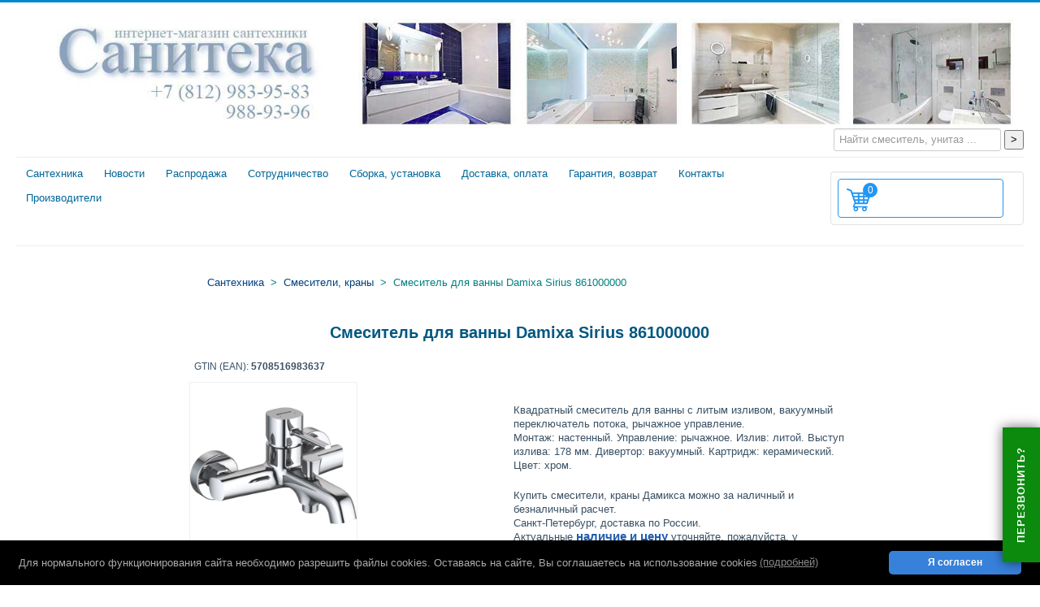

--- FILE ---
content_type: text/html; charset=utf-8
request_url: https://saniteka.ru/smesiteli-krany/smesitel-dlya-vanny-damixa-sirius-861000000.html
body_size: 19156
content:
<!DOCTYPE html>
<html lang="ru-ru" dir="ltr">
<head prefix="og: http://ogp.me/ns# fb: http://ogp.me/ns/fb# product: http://ogp.me/ns/product#">
<meta name="viewport" content="width=device-width, initial-scale=1.0" />
<meta charset="utf-8" />
<meta name="keywords" content="смеситель для ванны damixa sirius 861000000, купить в спб, цена, скидка, бесплатная доставка, магазин сантехники санитека" />
<meta name="rights" content="Использование материалов сайта допускается только со ссылкой на источник: saniteka.ru" />
<meta name="title" content="Смеситель для ванны Damixa Sirius 861000000 купить в СПб" />
<meta name="description" content="Квадратный смеситель для ванны с литым изливом, вакуумный переключатель потока, рычажное управление. 5708516983637. Купить в СПб, бесплатная доставка." />
<title>Смеситель для ванны Damixa Sirius 861000000 купить в СПб</title>
<meta property="og:type" content="product" />
<meta property="og:title" content="Смеситель для ванны Damixa Sirius 861000000 купить в СПб" />
<meta property="og:url" content="https://saniteka.ru/smesiteli-krany/smesitel-dlya-vanny-damixa-sirius-861000000.html" />
<meta property="og:site_name" content="Магазин сантехники Санитека в Санкт-Петербурге" />
<meta property="og:description" content="Квадратный смеситель для ванны с литым изливом, вакуумный переключатель потока, рычажное управление. 5708516983637. Купить в СПб, бесплатная доставка." />
<meta property="og:image" content="https://saniteka.ru/image/product/2205/smesitel-dlya-vanny-damixa-sirius-861000000.jpg" />
<meta property="product:category" content="Смесители, краны" />
<meta property="product:brand" content="Damixa" />
<meta property="product:price:amount" content="15490" />
<meta property="product:price:currency" content="RUB" />
<meta property="product:sale_price:amount" content="15490" />
<meta property="product:sale_price:currency" content="RUB" />
<meta property="product:retailer_part_no" content="861000000" />
<meta property="product:availability" content="instock" />
<link href="https://saniteka.ru/smesiteli-krany/smesitel-dlya-vanny-damixa-sirius-861000000.html" rel="canonical" />
<link href="/templates/shop/favicon.ico" rel="shortcut icon" type="image/vnd.microsoft.icon" />
<!--[if lt IE 9]><script src="/media/jui/js/html5.js?3ae325acc53a4ef63b85f334cf1c406e"></script><![endif]-->
<script src="/media/plg_jchoptimize/cache/js/c2bdb5364aef7962b3370cc56f3fe490_0.js"></script>
<script>if(typeof Virtuemart==="undefined"){var Virtuemart={};}
var vmSiteurl='https://saniteka.ru/';Virtuemart.vmSiteurl=vmSiteurl;var vmLang='&lang=ru';Virtuemart.vmLang=vmLang;var vmLangTag='ru';Virtuemart.vmLangTag=vmLangTag;var Itemid='&Itemid=184';Virtuemart.addtocart_popup="1";var usefancy=true;window.addEventListener("load",function(){window.cookieconsent.initialise({"palette":{"popup":{"background":"#000000","text":"#aaaaaa"},"button":{"background":"#3781db","text":"#ffffff",}},"theme":"classic","position":"bottom","type":"","revokeBtn":"<div class=\"cc-revoke {{classes}}\">Cookie Policy</div>","content":{"message":"Для нормального функционирования сайта необходимо разрешить файлы cookies. Оставаясь на сайте, Вы соглашаетесь на использование cookies","dismiss":"Я согласен","allow":"Allow cookies","deny":"Refuse cookies","link":"(подробней)","imprint_link":"Imprint","href":"/privacy",},"cookie":{"expiryDays":365},"elements":{"messagelink":"<span id=\"cookieconsent:desc\" class=\"cc-message\">{{message}}<a aria-label=\"learn more about cookies\" role=\"button\" tabindex=\"0\" class=\"cc-link\" href=\"/privacy\" target=\"_blank\">{{link}}</a></span>"},onInitialise:function(status){handleCookies(status);},onStatusChange:function(status,chosenBefore){handleCookies(status);},onRevokeChoice:function(){handleCookies(status);}})});function handleCookies(status){}
if(document.cookie.split(';').filter(function(item){return item.indexOf('cookieconsent_status=')>=0}).length==0){handleCookies('notset');};</script>
<meta name="theme-color" content="#006699">
<link rel="prefetch" href="/image/saniteka-logo.jpg" />
<!-- Global site tag (gtag.js) - Google Ads: 824042447 -->
<script src="/media/plg_jchoptimize/cache/js/c2bdb5364aef7962b3370cc56f3fe490_1.js"></script>
<script>window.addEventListener('load',()=>{setTimeout(()=>{window.dataLayer=window.dataLayer||[];function gtag(){dataLayer.push(arguments);}
gtag('js',new Date());gtag('config','G-PLCQKKZY90');gtag('config','UA-3991340-3');gtag('config','AW-824042447');},2600)});</script>
<meta name="msapplication-config" content="/browserconfig.xml" />
<link rel="manifest" href="/manifest.json">
<link rel="icon" type="image/x-icon" href="https://saniteka.ru/favicon.ico">
<link rel="apple-touch-icon" type="image/png" href="https://saniteka.ru/apple-touch-icon.png" sizes="60x60">
<link rel="apple-touch-icon" type="image/png" href="https://saniteka.ru/favicon-180x180-apple-touch.png" sizes="180x180">
<link rel="icon" type="image/png" href="https://saniteka.ru/favicon-96x96.png" sizes="96x96">
<link rel="icon" type="image/png" href="https://saniteka.ru/favicon-192x192-android-chrome.png" sizes="192x192">
<link rel="mask-icon" href="/favicon.svg" color="navy">
<link rel="prefetch" href="/../../media/jui/fonts/IcoMoon.woff">
<style type="text/css">*:focus{outline:none}.clear,br.clear{clear:both}div.clear{height:0px;line-height:0px;font-size:0px;margin:0;padding:0}.text-center,.center{text-align:center}.floatleft,span.floatleft{float:left}.vm-display{display:block}.vm-nodisplay{display:none}.additional-images,.featured-view .product-price,.discontinued-view .product-price,.latest-view .product-price,.topten-view .product-price,.recent-view .product-price,.output-billto,.output-shipto{margin:10px 0}.ask-a-question,.manufacturer,.manufacturer-details-view .email-weblink,.manufacturer-details-view .description{margin:0 0 10px}.general-bg,input.custom-attribute,input.quantity-input,.manufacturer-product-link a,a.ask-a-question,input.vm-default,a.product-details,a.details,div.details,button.default{background:#e8e8e8 url(/shop/images/common/backgrounds.png) top repeat-x;border:solid #CAC9C9 1px;border-radius:4px;-webkit-border-radius:4px;-moz-border-radius:4px;color:#777;text-decoration:none;padding:5px 5px 4px}span.custom-variant-inputbox input.custom-attribute:hover,span.quantity-box input.quantity-input:hover,input.vm-default:hover,span.quantity-box input.quantity-input:hover,.ask-a-question-view input.counter:hover,.ask-a-question-view input#email:hover,table.user-details input:hover,a.ask-a-question:hover,a.details:hover,div.details:hover,a.product-details:hover,button.default:hover{background:#e8e8e8 url(/shop/images/common/backgrounds.png) repeat-x;background-position:0 -40px;color:#000;text-decoration:none}button.default{display:inline-block;cursor:pointer;padding:5px 8px 4px}button.default:hover{color:#777}.worktel{padding:4px 0 2px 0;width:100%;text-align:center;font-weight:bold;font-size:130%;color:#00b359}.counters{opacity:0.7;color:#5a7b9c;font-size:8pt;text-align:left}.social-contacts{width:100%;text-align:center;padding:0 0 20px 0}.social-contacts a{float:left;display:block;width:32px;height:32px;-webkit-transition:all .2s ease;-o-transition:all .2s ease;transition:all .2s ease}.social-contacts a:hover{opacity:.7}.social-contacts .vkontakte{background:url(/images/socials/vkontakte.png) no-repeat;background-size:contain}.promo{margin:0 auto;cursor:pointer;z-index:1;background-color:#8DA1B9;color:#fff;height:100%;width:256px;font-size:14px;text-align:center;border-radius:6px;padding:8px 0;-webkit-animation:fadeIn 1s;animation:fadeIn 1s}.promo_img{cursor:pointer}.productdetails-view .spacer-buy-area{padding-left:16px}.productdetails-view .product-short-description{float:right;width:50%;min-height:64px;text-align:left;margin:32px 4px;padding:4px}.additional-images{width:100%;text-align:left;margin:8px 8px 0px 0px;height:120px}.additional-images img{float:left;height:100px;width:auto;border:1px solid #f0f0f0;max-width:100%;-moz-transition:all 0.2s;-webkit-transition:all 0.2s;transition:all 0.2s;margin:4px}.additional-images img:hover{-moz-transform:scale(1.2);-webkit-transform:scale(1.2);transform:scale(1.2)}.product-price{float:right;width:200px;min-height:64px}.price-desc,div.price-desc{font-weight:bold;color:#297e54;font-size:10pt}.PricesalesPrice{font-weight:bold;color:#1e5cb0;font-size:11pt}.price-discount{color:#c09;font-size:10pt;font-weight:bold}.addtocart-area{margin:0}.addtocart-area form{margin:0}span.quantity-box{display:inline-block;vertical-align:middle}.quantity-box .quantity-input{height:21px;width:36px;text-align:center;font-weight:700;padding:0px}.quantity-box{margin-bottom:-12px}.addtocart-bar{margin:0 0 4px;padding:0;position:static;text-align:center;line-height:14px}.productdetails-view .addtocart-bar{margin:12px 0 0;padding:12px;position:relative;bottom:0}span.addtocart-button{display:inline-block;vertical-align:middle;margin:0}span.addtocart-button input.addtocart-button{max-width:100%;background:#0077B3;color:#fff;border:solid #00669a 1px;border-radius:4px;font-size:16px;cursor:pointer;text-align:left;letter-spacing:1px;padding-top:1px;padding-right:8px;padding-bottom:1px;padding-left:8px;margin-bottom:0}.manufacturer{margin:10px 0 0}.main-image{text-align:center}.vendor-store-desc,.category-view,.featured-view,.latest-view,.browse-view{color:#415970;margin-bottom:25px}.featured-view .product,.latest-view .product{text-align:center}.product-container .product-media-container{text-align:center;width:25%;max-width:25%}.product-media-container{width:100%;text-align:center;padding:2px 4px 4px 2px;max-width:100%}.product-details-container{min-height:128px;width:50%}.main-image{}.main-image img{max-width:100%;max-height:320px;border:1px solid #f0f0f0;-moz-transition:all 0.2s;-webkit-transition:all 0.2s;transition:all 0.2s;margin:8px auto}.main-image img:hover{-moz-transform:scale(1.08);-webkit-transform:scale(1.08);transform:scale(1.08)}.prod_gallery{max-height:128px;max-width:128px}span.addtocart-button input.addtocart-button:hover{background-position:0 -200px;color:#f2f2f2}@media (max-width:480px){.featured-view{display:none}.latest-view{display:none}.product-container>div{margin:8px;margin-bottom:10px}.product-container .product-media-container{width:90%}.product-details-container{min-height:128px;width:90%;text-align:left}.spacer-buy-area{padding:0;float:right}.productdetails-view .product-short-description{width:75%;margin:8px;min-height:64px;text-align:left}.productdetails-view .addtocart-area,.productdetails-view .manufacturer,.productdetails-view .addtocart-bar{text-align:center}.sku{font-size:9pt;padding-left:8px}}.custom{margin:8px}.free_dlvry{min-height:36px;margin:12px 0 0 0;text-align:center;color:#006464}.priceL{float:left;padding-right:4px;text-align:right}.priceR{text-align:left}.sku{font-size:9pt;padding-left:8px}.dscnt{font-weight:bold}footer,header,nav{display:block}html{font-size:100%;-webkit-text-size-adjust:100%;-ms-text-size-adjust:100%}a:focus{outline:thin dotted #333;outline:5px auto -webkit-focus-ring-color;outline-offset:-2px}a:hover,a:active{outline:0}img{max-width:100%;width:auto \9;height:auto;vertical-align:middle;border:0;-ms-interpolation-mode:bicubic}button,input,select{margin:0;font-size:100%;vertical-align:middle}button,input{*overflow:visible;line-height:normal}button::-moz-focus-inner,input::-moz-focus-inner{padding:0;border:0}button,html input[type="button"],input[type="submit"]{-webkit-appearance:button;cursor:pointer}label,select,button,input[type="button"],input[type="submit"]{cursor:pointer}.clearfix{*zoom:1}.clearfix:before,.clearfix:after{display:table;content:"";line-height:0}.clearfix:after{clear:both}body{margin:0;font-family:Arial,sans-serif;font-size:13px;line-height:17px;color:#333;background-color:#fff}a{color:#004080;text-decoration:none}a:hover,a:focus{color:#00254a;text-decoration:underline}[class*="span"]{float:left;min-height:1px;margin-left:20px}.span12{width:940px}.span2{width:140px}.row-fluid{width:100%;*zoom:1}.row-fluid:before,.row-fluid:after{display:table;content:"";line-height:0}.row-fluid:after{clear:both}.row-fluid [class*="span"]{display:block;width:100%;min-height:28px;-webkit-box-sizing:border-box;-moz-box-sizing:border-box;box-sizing:border-box;float:left;margin-left:2.127659574%;*margin-left:2.0744680846383%}.row-fluid [class*="span"]:first-child{margin-left:0}.row-fluid .span12{width:65.957446802%;*width:65.904255312638%}.row-fluid .span2{width:14.89361702%;*width:14.840425530638%}.container-fluid{width:100%;color:#3a5063;*zoom:1}.container-fluid:before,.container-fluid:after{display:table;content:"";line-height:0}.container-fluid:after{clear:both}p{margin:0 0 9px}strong{font-weight:bold}em{font-style:italic}.text-center{text-align:center}h1{clear:both;text-align:center;padding:12px}h1,h2,h3 h4,h5,h6{margin:8px auto;font-family:inherit;font-weight:bold;line-height:16px;color:inherit;color:#005782}h1,h2,h3{line-height:36px}h1{font-size:35.75px}h2{font-size:29.25px}h3{font-size:22.75px}ul{padding:0;margin:0px 0 0 2px}li{line-height:18px}dl{margin-bottom:18px}dt,dd{line-height:18px}dt{font-weight:bold}dd{margin-left:9px}form{margin:0 0 18px}label,input,button,select{font-size:13px;font-weight:normal;line-height:18px}input,button,select{font-family:Arial,sans-serif}label{display:block;margin-bottom:5px}select,input[type="text"],input[type="tel"]{display:inline-block;height:18px;padding:4px 6px;margin-bottom:7px;font-size:13px;line-height:16px;color:#555;-webkit-border-radius:3px;-moz-border-radius:3px;border-radius:3px;vertical-align:middle}input{width:192px}input[type="text"],input[type="tel"]{background-color:#fff;border:1px solid #ccc;-webkit-box-shadow:inset 0 1px 1px rgba(0,0,0,0.075);-moz-box-shadow:inset 0 1px 1px rgba(0,0,0,0.075);box-shadow:inset 0 1px 1px rgba(0,0,0,0.075);-webkit-transition:border linear .2s,box-shadow linear .2s;-moz-transition:border linear .2s,box-shadow linear .2s;-o-transition:border linear .2s,box-shadow linear .2s;transition:border linear .2s,box-shadow linear .2s}input[type="text"]:focus,input[type="tel"]:focus{border-color:rgba(82,168,236,0.8);outline:0;outline:thin dotted \9;-webkit-box-shadow:inset 0 1px 1px rgba(0,0,0,.075),0 0 8px rgba(82,168,236,.6);-moz-box-shadow:inset 0 1px 1px rgba(0,0,0,.075),0 0 8px rgba(82,168,236,.6);box-shadow:inset 0 1px 1px rgba(0,0,0,.075),0 0 8px rgba(82,168,236,.6)}input[type="submit"],input[type="button"]{width:auto}select{height:28px;*margin-top:4px;line-height:28px}select{width:220px;border:1px solid #ccc;background-color:#fff}select:focus{outline:thin dotted #333;outline:5px auto -webkit-focus-ring-color;outline-offset:-2px}input:-moz-placeholder{color:#999}input:-ms-input-placeholder{color:#999}input::-webkit-input-placeholder{color:#999}input{margin-left:0}input:focus:invalid,select:focus:invalid{color:#b94a48;border-color:#ee5f5b}input:focus:invalid:focus,select:focus:invalid:focus{border-color:#e9322d;-webkit-box-shadow:0 0 6px #f8b9b7;-moz-box-shadow:0 0 6px #f8b9b7;box-shadow:0 0 6px #f8b9b7}.well{min-height:20px;padding:8px;margin-bottom:20px;background-color:#fff;border:1px solid #e3e3e3;-webkit-border-radius:4px;-moz-border-radius:4px;border-radius:4px;-webkit-box-shadow:inset 0 1px 1px rgba(0,0,0,0.05);-moz-box-shadow:inset 0 1px 1px rgba(0,0,0,0.05);box-shadow:inset 0 1px 1px rgba(0,0,0,0.05)}.fade{opacity:0;-webkit-transition:opacity .15s linear;-moz-transition:opacity .15s linear;-o-transition:opacity .15s linear;transition:opacity .15s linear}.fade.in{opacity:1}.btn{display:inline-block;*display:inline;*zoom:1;padding:2px 8px;margin-top:8px;margin-bottom:12px;font-family:Arial Narrow,"Helvetica Neue",Helvetica,Arial,sans-serif;font-size:14px;color:#2a7faa;line-height:18px;text-align:center;vertical-align:middle;cursor:pointer;text-shadow:0 1px 1px rgba(255,255,255,0.75);background-color:#f5f5f5;background-image:-moz-linear-gradient(top,#fff,#e6e6e6);background-image:-webkit-gradient(linear,0 0,0 100%,from(#fff),to(#e6e6e6));background-image:-webkit-linear-gradient(top,#fff,#e6e6e6);background-image:-o-linear-gradient(top,#fff,#e6e6e6);background-image:linear-gradient(to bottom,#fff,#e6e6e6);background-repeat:repeat-x;filter:progid:DXImageTransform.Microsoft.gradient(startColorstr='#ffffffff',endColorstr='#ffe5e5e5',GradientType=0);border-color:#e6e6e6 #e6e6e6 #bfbfbf;*background-color:#e6e6e6;filter:progid:DXImageTransform.Microsoft.gradient(enabled = false);border:1px solid #bbb;*border:0;border-bottom-color:#a2a2a2;-webkit-border-radius:4px;-moz-border-radius:4px;border-radius:4px;*margin-left:.3em;-webkit-box-shadow:inset 0 1px 0 rgba(255,255,255,.2),0 1px 2px rgba(0,0,0,.05);-moz-box-shadow:inset 0 1px 0 rgba(255,255,255,.2),0 1px 2px rgba(0,0,0,.05);box-shadow:inset 0 1px 0 rgba(255,255,255,.2),0 1px 2px rgba(0,0,0,.05)}.btn:hover,.btn:focus,.btn:active{color:#069;background-color:#e6e6e6;*background-color:#d9d9d9}.btn:active{background-color:#ccc \9}.btn:first-child{*margin-left:0}.btn:hover,.btn:focus{color:#069;text-decoration:none;background-position:0 -15px;-webkit-transition:background-position .1s linear;-moz-transition:background-position .1s linear;-o-transition:background-position .1s linear;transition:background-position .1s linear}.btn:focus{outline:thin dotted #333;outline:5px auto -webkit-focus-ring-color;outline-offset:-2px}.btn:active{background-image:none;outline:0;-webkit-box-shadow:inset 0 2px 4px rgba(0,0,0,.15),0 1px 2px rgba(0,0,0,.05);-moz-box-shadow:inset 0 2px 4px rgba(0,0,0,.15),0 1px 2px rgba(0,0,0,.05);box-shadow:inset 0 2px 4px rgba(0,0,0,.15),0 1px 2px rgba(0,0,0,.05)}.nav{margin:0;margin-bottom:2px;list-style:none;font-size:13px}.nav>li>a{display:block;line-height:21px;color:#069}.nav>li>a:hover,.nav>li>a:focus,.nav>li>a:active{color:#069;text-decoration:none;background-color:#eee}.nav-tabs,.nav-pills{*zoom:1}.nav-tabs:before,.nav-tabs:after,.nav-pills:before,.nav-pills:after{display:table;content:"";line-height:0}.nav-tabs:after,.nav-pills:after{clear:both}.nav-tabs>li,.nav-pills>li{float:left}.nav-tabs>li>a,.nav-pills>li>a{padding:0 12px;margin-right:2px;line-height:14px}.nav-tabs{border-bottom:1px solid #eee}.nav-tabs>li{margin-bottom:-1px}.nav-tabs>li>a{padding-top:8px;padding-bottom:8px;line-height:18px;border:1px solid transparent;-webkit-border-radius:4px 4px 0 0;-moz-border-radius:4px 4px 0 0;border-radius:4px 4px 0 0}.nav-tabs>li>a:hover,.nav-tabs>li>a:focus{border-color:#eee #eee #eee}.nav-tabs>.active>a,.nav-tabs>.active>a:hover,.nav-tabs>.active>a:focus{color:#555;background-color:#fff;border:1px solid #eee;border-bottom-color:transparent;cursor:default}.nav-pills>li>a{padding:6px 12px;margin-top:2px;margin-bottom:2px;-webkit-border-radius:4px;-moz-border-radius:4px;border-radius:4px;-moz-transition:all 0.4s;-webkit-transition:all 0.4s;transition:all 0.4s}.nav-pills>li>a:hover{-moz-box-shadow:0 0 3px #005e8d;-webkit-box-shadow:0 0 3px #005e8d;box-shadow:0 0 3px #005e8d;background-color:#fff}.tab-content{overflow:auto}.tab-content>.tab-pane{display:none;color:#547390}.tab-content>.active{display:block}.navbar{overflow:visible;margin-bottom:18px;*position:relative;*z-index:2}.navbar .btn{margin-top:5px}.navbar .btn-navbar{display:none;padding:7px 10px;margin-left:5px;margin-right:5px;color:#fff;text-shadow:0 -1px 0 rgba(0,0,0,0.25);background-color:#ededed;background-image:-moz-linear-gradient(top,#f2f2f2,#e6e6e6);background-image:-webkit-gradient(linear,0 0,0 100%,from(#f2f2f2),to(#e6e6e6));background-image:-webkit-linear-gradient(top,#f2f2f2,#e6e6e6);background-image:-o-linear-gradient(top,#f2f2f2,#e6e6e6);background-image:linear-gradient(to bottom,#f2f2f2,#e6e6e6);background-repeat:repeat-x;filter:progid:DXImageTransform.Microsoft.gradient(startColorstr='#fff2f2f2',endColorstr='#ffe5e5e5',GradientType=0);border-color:#e6e6e6 #e6e6e6 #bfbfbf;*background-color:#e6e6e6;filter:progid:DXImageTransform.Microsoft.gradient(enabled = false);-webkit-box-shadow:inset 0 1px 0 rgba(255,255,255,.1),0 1px 0 rgba(255,255,255,.075);-moz-box-shadow:inset 0 1px 0 rgba(255,255,255,.1),0 1px 0 rgba(255,255,255,.075);box-shadow:inset 0 1px 0 rgba(255,255,255,.1),0 1px 0 rgba(255,255,255,.075)}.navbar .btn-navbar:hover,.navbar .btn-navbar:focus,.navbar .btn-navbar:active{color:#fff;background-color:#e6e6e6;*background-color:#d9d9d9}.navbar .btn-navbar:active{background-color:#ccc \9}.navbar .btn-navbar .icon-bar{display:block;width:18px;height:2px;background-color:#f5f5f5;-webkit-border-radius:1px;-moz-border-radius:1px;border-radius:1px;-webkit-box-shadow:0 1px 0 rgba(0,0,0,0.25);-moz-box-shadow:0 1px 0 rgba(0,0,0,0.25);box-shadow:0 1px 0 rgba(0,0,0,0.25)}.btn-navbar .icon-bar+.icon-bar{margin-top:3px}.breadcrumb{padding:16px 12px;margin:0 0 12px;list-style:none;background-color:#fff;-webkit-border-radius:4px;-moz-border-radius:4px;border-radius:4px}.breadcrumb>li{display:inline-block;*display:inline;*zoom:1;text-shadow:0 1px 0 #fff}.breadcrumb>li>.divider{padding:0 4px}.breadcrumb>.active{color:#999}.pull-right{float:right}.pull-left{float:left}iframe,svg{max-width:100%}.tab-content{overflow:visible}.center{text-align:center}.element-invisible{position:absolute;padding:0;margin:0;border:0;height:1px;width:1px;overflow:hidden}.element-invisible:focus{width:auto;height:auto;overflow:auto;background:#eee;color:#000;padding:1em}@font-face{font-family:'IcoMoon';font-display:swap;font-display:fallback;src:url(/media/jui/fonts/IcoMoon.eot);src:url(/media/jui/fonts/IcoMoon.eot#iefix) format('embedded-opentype'),url(/media/jui/fonts/IcoMoon.woff) format('woff'),url(/media/jui/fonts/IcoMoon.ttf) format('truetype'),url(/media/jui/fonts/IcoMoon.svg#IcoMoon) format('svg');font-display:swap;font-weight:normal;font-style:normal}[class^="icon-"],[class*=" icon-"]{display:inline-block;width:14px;height:14px;margin-right:.25em;line-height:14px}[class^="icon-"]:before,[class*=" icon-"]:before{font-family:'IcoMoon';font-style:normal;speak:none}body{-webkit-font-smoothing:antialiased;-moz-osx-font-smoothing:grayscale}body.site{border-top:3px solid #08c;padding:20px;background-color:#f4f6f7}body.site.fluid{background-color:#fff}.brand{color:#046;-webkit-transition:color .5s linear;-moz-transition:color .5s linear;-o-transition:color .5s linear;transition:color .5s linear}.brand:hover{text-decoration:none}.header{margin-bottom:10px;max-height:160px}.navigation{padding:5px 0;border-top:1px solid rgba(0,0,0,0.075);border-bottom:1px solid rgba(0,0,0,0.075);margin-bottom:10px}.navigation .nav-pills{margin-bottom:0}h1,h2,h3{margin:8px 0;word-wrap:break-word}h1{font-size:20px;line-height:28px}h2{font-size:18px;font-size:16px;line-height:22px}h3{font-size:14px;line-height:18px}p{word-wrap:break-word}.breadcrumb{margin:10px 0}.breadcrumb>li,.breadcrumb>.active{color:#008080}.breadcrumb a:link{color:#004080}.navigation .nav li{position:relative}.navigation .nav>li:before{position:absolute;top:100%;right:0;left:0;height:6px;content:''}li{word-wrap:break-word}.worktel{width:100%;text-align:center;line-height:1.4;font-weight:bold;font-size:120%;color:#0b8a0e}@media print{*{text-shadow:none !important;color:#000 !important;background:transparent !important;box-shadow:none !important}a,a:visited{text-decoration:underline}a[href]:after{content:" (" attr(href) ")"}a[href^="javascript:"]:after,a[href^="#"]:after{content:""}img{page-break-inside:avoid}img{max-width:100% !important}p,h2,h3{orphans:3;widows:3}h2,h3{page-break-after:avoid}}@media (max-width:767px){body{padding-left:20px;padding-right:20px}.container-fluid{padding:0}.row-fluid{width:100%}.row{margin-left:0}[class*="span"],.row-fluid [class*="span"]{float:none;display:block;width:100%;margin-left:0;-webkit-box-sizing:border-box;-moz-box-sizing:border-box;box-sizing:border-box}}@media (max-width:480px){.nav-collapse{-webkit-transform:translate3d(0,0,0)}body.site{padding:0}.nav{font-size:18px;font-weight:bold}.nav>li>a{display:block;line-height:36px}.breadcrumb a:link{font-size:18px;font-weight:bold}.navbar .btn-navbar{display:block;position:relative;left:6px;top:6px}.navigation{margin-top:0px;margin-bottom:0px;padding:0;border-top:0;border-bottom:0}div.search{text-align:right}}.row-fluid .span12{width:99.957446802%;*width:99.904255312638%}.row-fluid .span2{width:99.89361702%;*width:99.840425530638%}div.product-description{margin:0 7px 0 7px}@media (min-width:768px) and (max-width:979px){.row{margin-left:-20px}.row:before,.row:after{display:table;content:"";line-height:0}.row:after{clear:both}[class*="span"]{float:left;min-height:1px;margin-left:20px}.span2{width:104px}.row-fluid{width:100%}.row-fluid:before,.row-fluid:after{display:table;content:"";line-height:0}.row-fluid:after{clear:both}.row-fluid [class*="span"]{display:block;width:100%;min-height:28px;-webkit-box-sizing:border-box;-moz-box-sizing:border-box;box-sizing:border-box;float:left;margin-left:2.127659574%;*margin-left:2.0744680846383%}.row-fluid [class*="span"]:first-child{margin-left:0}.row-fluid .span2{width:14.89361702%;*width:14.840425530638%}input{margin-left:0}}@media (min-width:1200px){.row{margin-left:-20px}.row:before,.row:after{display:table;content:"";line-height:0}.row:after{clear:both}[class*="span"]{float:left;min-height:1px;margin-left:20px}.span2{width:140px}.row-fluid{width:100%}.row-fluid:before,.row-fluid:after{display:table;content:"";line-height:0}.row-fluid:after{clear:both}.row-fluid [class*="span"]{display:block;width:100%;min-height:28px;-webkit-box-sizing:border-box;-moz-box-sizing:border-box;box-sizing:border-box;float:left;margin-left:2.127659574%;*margin-left:2.0744680846383%}.row-fluid [class*="span"]:first-child{margin-left:0}.row-fluid .span12{width:65.957446802%;*width:65.904255312638%}.row-fluid .span2{width:14.89361702%;*width:14.840425530638%}input{margin-left:4px;margin-bottom:7px}}@media (max-width:979px){body{padding-top:0}.nav-collapse{clear:both}.nav-collapse .nav{float:none;margin:0 0 9px}.nav-collapse .nav>li{float:none}.nav-collapse .nav>li>a{margin-bottom:2px}.nav-collapse .nav>li>a{padding:9px 15px;font-weight:bold;color:#555;-webkit-border-radius:3px;-moz-border-radius:3px;border-radius:3px}.nav-collapse .nav>li>a:hover,.nav-collapse .nav>li>a:focus{background-color:#f2f2f2}.nav-collapse{overflow:hidden;height:0}.navbar .btn-navbar{display:block}}@media (max-width:768px){body{-webkit-overflow-scrolling:touch;padding-top:0}.header{background:transparent}.header .brand{float:none;display:block;text-align:center}.header-search{float:none;display:block}.header-search form{margin:0}.nav-tabs{border-bottom:0}.nav-tabs>li{float:none}.nav-tabs>li>a{border:1px solid #eee;-webkit-border-radius:0;-moz-border-radius:0;border-radius:0;margin-right:0}.nav-tabs>li:first-child>a{-webkit-border-radius:4px 4px 0 0;-moz-border-radius:4px 4px 0 0;border-radius:4px 4px 0 0}.nav-tabs>li:last-child>a,.nav-tabs>.active:last-child>a{-webkit-border-radius:0 0 4px 4px;-moz-border-radius:0 0 4px 4px;border-radius:0 0 4px 4px;border-bottom:1px solid #eee}.nav-tabs>li>a:hover{border-color:#eee;z-index:2}.nav-tabs>li:last-child>a,.nav-tabs>.active:last-child>a{border-bottom:1px solid #333}.nav-pills>li{float:none}.nav-pills>li>a{margin-right:0}.nav-pills>li>a{margin-bottom:3px}.nav-pills>li:last-child>a{margin-bottom:1px}}@media (max-width:980px){.well{padding:10px}}.shadow{box-shadow:rgba(0,0,0,0.3) 0px 19px 38px,rgba(0,0,0,0.22) 0px 15px 12px}a[href^="tel:"]:before{content:"\260e";margin-right:0.5em}div.joomly-callback-main,div.special-alert,div.joomly-callback-main.jmoddiv.jmodinside{display:none;position:absolute;background:white;z-index:1000000;padding:0px 0px;top:-400px;-webkit-border-radius:0px;-moz-border-radius:0px;border-radius:0px;-moz-box-shadow:0 0 15px rgba(0,0,0,0.6);-webkit-box-shadow:0 0 15px rgba(0,0,0,0.6);box-shadow:0 0 15px rgba(0,0,0,0.6)}div.joomly-callback-main input{border:1px solid #ccc;-webkit-box-shadow:inset 0 1px 1px rgba(0,0,0,0.075);-moz-box-shadow:inset 0 1px 1px rgba(0,0,0,0.075);box-shadow:inset 0 1px 1px rgba(0,0,0,0.075);-webkit-border-radius:0px;-moz-border-radius:0px;border-radius:0px;vertical-align:middle;color:#555;background-color:#fff}div.joomly-callback-main label{font-weight:normal;color:black}div.joomly-callback-main select{display:inline-block;border:1px solid #ccc;-webkit-box-shadow:inset 0 1px 1px rgba(0,0,0,0.075);-moz-box-shadow:inset 0 1px 1px rgba(0,0,0,0.075);box-shadow:inset 0 1px 1px rgba(0,0,0,0.075);color:#555;background-color:#fff;width:auto;height:35px;margin-left:5px;margin-bottom:0px;padding:6px 4px;-webkit-border-radius:0px;-moz-border-radius:0px;border-radius:0px}form.reg_form{margin-bottom:0px}div.joomly-callback-div,button.button-joomly-callback-lightbox{margin-top:15px}div.joomly-callback-div>input{margin-bottom:0px}div.joomly-callback-body{padding:20px 15px 15px 15px;background-color:#fff}div.joomly-alert-body{padding:20px}div.joomly-callback-caption{border-bottom:1px solid #E0D8D8}div.joomly-callback-caption>div{display:inline-block}div.joomly-callback-cap{margin-left:10%;width:80%}div.joomly-callback-caption{background-color:#0b8a0e;color:#fff}.joomly-callback{cursor:pointer}button.button-joomly-callback-form,button[type="submit"].button-joomly-callback-lightbox{padding:14px 18px;border:0 none;font-weight:700;letter-spacing:1px;display:block;margin-left:auto;margin-right:auto;text-transform:uppercase;height:auto;width:auto;background-color:#0b8a0e;color:#fff;box-sizing:border-box !important;-webkit-box-sizing:border-box !important;-moz-box-sizing:border-box !important;-webkit-border-radius:0px;-moz-border-radius:0px;border-radius:0px;cursor:pointer;text-shadow:none;background-image:none}button[type="submit"].button-joomly-callback-lightbox{width:100%;max-width:100%}button.button-joomly-callback-form:hover,button[type="submit"].button-joomly-callback-lightbox:hover{opacity:0.8;outline:0 none}button.button-joomly-callback-form.sliding{padding:14px 24px;z-index:999994;position:fixed;-webkit-border-radius:0px;-moz-border-radius:0px;border-radius:0px;-moz-box-shadow:0 0 15px rgba(0,0,0,0.6);-webkit-box-shadow:0 0 15px rgba(0,0,0,0.6);box-shadow:0 0 15px rgba(0,0,0,0.6);overflow-y:hidden;transition-property:all;transition-duration:.5s;transition-timing-function:cubic-bezier(0,1,0.5,1)}button.button-joomly-callback-form.sliding.align-right{position:fixed;-webkit-transform:rotate(-90deg);-webkit-transform-origin:100% 100%;-moz-transform:rotate(-90deg);-moz-transform-origin:100% 100%;-ms-transform:rotate(-90deg);-ms-transform-origin:100% 100%;-o-transform:rotate(-90deg);-o-transform-origin:100% 100%;transform:rotate(-90deg);transform-origin:100% 100%;right:0px;white-space:nowrap}p.callback-text-center{text-align:center;margin:0px;color:black}img.img-joomly-callback,button.button-joomly-callback-lightbox{-webkit-transition:all 0s ease;-moz-transition:all 0s ease;-o-transition:all 0s ease}input.joomly-callback-input{display:none}input[type="text"].joomly-callback-field,input[type="tel"].joomly-callback-field{height:40px;padding:4px 6px;box-sizing:border-box !important;-webkit-box-sizing:border-box !important;-moz-box-sizing:border-box !important;font-size:13px;line-height:18px;width:100%;max-width:100%}input[type="checkbox"].joomly-callback-checkbox{margin:0px 0px 0px 10px}img.img-joomly-callback{min-width:50px;width:30%;margin-right:3%;margin-left:0px;display:inline-block;vertical-align:bottom}div.joomly-callback-closer{width:10%}div.joomly-callback-closer>i{float:right;cursor:pointer;margin-right:10px;color:white}.align-right{right:0}@media screen and (max-width:480px){button.button-joomly-callback-form.sliding{padding:12px 20px}}.inblock{display:inline-block}.invis{display:none}#vmCartModule{background:none;border-radius:4px;border-style:solid;border-width:1px;box-sizing:border-box;display:inline-block;font-size:14px;height:48px;line-height:normal;padding:10px;position:relative;width:204px;z-index:999999}#vmCartModule:hover{background:none}.vmCartModule svg{float:left;height:30px;width:30px}.cart_top{display:block;overflow:hidden}.cart_top .total_products{border-radius:18px;box-sizing:border-box;color:#fff;display:inline;font-size:12px;font-weight:normal;height:18px;left:30px;line-height:18px;min-width:18px;padding:0 5px;position:absolute;text-align:center;top:4px}.cart_top .total{display:block;float:right;font-size:1px;height:30px;line-height:28px;text-align:center;visibility:hidden;width:85px}.cart_empty{font-size:14px;font-weight:normal;visibility:visible}.wrap-cart-content{position:absolute;opacity:0;right:0px;left:-220px;top:100%;-webkit-transition:all 300ms ease-in 200ms;transition:all 300ms ease-in 200ms;visibility:hidden}.cart_content{background:#fff;border-radius:4px;border:1px solid #ECF0F1;box-shadow:0 6px 12px rgba(0,0,0,0.175);box-sizing:content-box;color:#333;margin-top:9px;padding:10px;width:100%;z-index:999}.cart_content:before{border-bottom-color:#ECF0F1;border-bottom:7px solid #ECF0F1;border-left:7px solid transparent;border-right:7px solid transparent;content:'';display:inline-block;position:absolute;right:25px;top:2px}.vmCartModule .vm_cart_products{max-height:250px;overflow-y:auto}.vmCartModule .product_row{border-bottom:1px solid #ECF0F1;overflow:hidden;padding:10px 0}.cart_content .block-left{float:left;width:75%}.cart_content .block-right{float:left;text-align:right;width:25%}.cart_content .total{float:left;padding:10px 0;width:100%}.cart_content .customProductData{color:#95A5A6;font-size:12px;clear:both;overflow:hidden}.cart_content .show_cart{float:left;margin:10px 0;text-align:center;width:100%}.cart_info{padding:10px 0 0 0;text-align:center}#vmCartModule span.image{display:inline-block;float:left;width:48px;max-height:48px;margin-right:12px}@media (max-width:480px){.cart_content{margin-top:4px;padding:4px;width:100%;font-size:14px}.wrap-cart-content{left:-10px;top:100%;width:102%}}body.site{border-top:3px solid #08c;background-color:#f4f6f7}a{color:#08c}.vmCartModule svg{fill:#2196f3}.cart_top .total_products,.cart_content .show_cart a{background:#2196f3}.vmCartModule{border-color:#2196f3}.total_products{display:inline-block;vertical-align:middle;-webkit-transform:translateZ(0);transform:translateZ(0);box-shadow:0 0 1px rgba(0,0,0,0);-webkit-backface-visibility:hidden;backface-visibility:hidden;-moz-osx-font-smoothing:grayscale}#vmCartModule:hover .total_products{-webkit-animation-name:hvr-wobble-vertical;animation-name:hvr-wobble-vertical;-webkit-animation-duration:1s;animation-duration:1s;-webkit-animation-timing-function:ease-in-out;animation-timing-function:ease-in-out;-webkit-animation-iteration-count:1;animation-iteration-count:1}.cart_content:before{left:25px;width:7px}.cart_content{left:0}</style>
<link rel="preload" href="/media/plg_jchoptimize/cache/css/e9e862a4a13e1f73c305d0ee2acbdf88_0.css" as="style" onload="this.onload=null;this.rel='stylesheet'">
<noscript><link rel="stylesheet" href="/media/plg_jchoptimize/cache/css/e9e862a4a13e1f73c305d0ee2acbdf88_0.css"></noscript>
<script>(function(w){"use strict";if(!w.loadCSS){w.loadCSS=function(){};}
var rp=loadCSS.relpreload={};rp.support=(function(){var ret;try{ret=w.document.createElement("link").relList.supports("preload");}catch(e){ret=false;}
return function(){return ret;};})();rp.bindMediaToggle=function(link){var finalMedia=link.media||"all";function enableStylesheet(){if(link.addEventListener){link.removeEventListener("load",enableStylesheet);}else if(link.attachEvent){link.detachEvent("onload",enableStylesheet);}
link.setAttribute("onload",null);link.media=finalMedia;}
if(link.addEventListener){link.addEventListener("load",enableStylesheet);}else if(link.attachEvent){link.attachEvent("onload",enableStylesheet);}
setTimeout(function(){link.rel="stylesheet";link.media="only x";});setTimeout(enableStylesheet,3000);};rp.poly=function(){if(rp.support()){return;}
var links=w.document.getElementsByTagName("link");for(var i=0;i<links.length;i++){var link=links[i];if(link.rel==="preload"&&link.getAttribute("as")==="style"&&!link.getAttribute("data-loadcss")){link.setAttribute("data-loadcss",true);rp.bindMediaToggle(link);}}};if(!rp.support()){rp.poly();var run=w.setInterval(rp.poly,500);if(w.addEventListener){w.addEventListener("load",function(){rp.poly();w.clearInterval(run);});}else if(w.attachEvent){w.attachEvent("onload",function(){rp.poly();w.clearInterval(run);});}}
if(typeof exports!=="undefined"){exports.loadCSS=loadCSS;}
else{w.loadCSS=loadCSS;}}(typeof global!=="undefined"?global:this));</script>
</head>
<body class="site com_virtuemart view-productdetails no-layout no-task itemid-184 fluid">
<!-- Body -->
<div class="body" id="top">
<div class="container-fluid">
<!-- Header -->
<div class="">
</div>
<header class="header">
<div class="header-inner clearfix">
<a rel="prefetch" title="Магазин сантехники Санитека" class="brand pull-left" href="/"><img src="/image/saniteka-logo.jpg" width="100%" height="174" alt="Магазин сантехники Санитека" title="Магазин сантехники Санитека" /></a>
<br />
<div class="header-search pull-right">
<!--BEGIN Search Box -->
<form action="/results,1-15?search=true&amp;start=0" method="get">
<div class="search">
<input name="keyword" id="mod_virtuemart_search" maxlength="36" placeholder="Найти смеситель, унитаз ..." class="inputbox" type="text" size="36" /><input type="submit" value=">" class="button" onclick="this.form.keyword.focus();"/></div>
<input type="hidden" name="limitstart" value="0" />
<input type="hidden" name="option" value="com_virtuemart" />
<input type="hidden" name="view" value="category" />
<input type="hidden" name="virtuemart_category_id" value="0"/>
</form>
<!-- End Search Box --><div class="well "><!-- Virtuemart 2 Ajax Card -->
<div class="vmCartModule " id="vmCartModule">
<svg version="1.1" id="Capa_1" xmlns="http://www.w3.org/2000/svg" xmlns:xlink="http://www.w3.org/1999/xlink" x="0px" y="0px"
	 width="30px" height="30px" viewBox="0 0 446.843 446.843" style="enable-background:new 0 0 446.843 446.843;"
	 xml:space="preserve">
<g>
<path d="M444.09,93.103c-2.698-3.699-7.006-5.888-11.584-5.888H109.92c-0.625,0-1.249,0.038-1.85,0.119l-13.276-38.27
		c-1.376-3.958-4.406-7.113-8.3-8.646L19.586,14.134c-7.374-2.887-15.695,0.735-18.591,8.1c-2.891,7.369,0.73,15.695,8.1,18.591
		l60.768,23.872l74.381,214.399c-3.283,1.144-6.065,3.663-7.332,7.187l-21.506,59.739c-1.318,3.663-0.775,7.733,1.468,10.916
		c2.24,3.183,5.883,5.078,9.773,5.078h11.044c-6.844,7.616-11.044,17.646-11.044,28.675c0,23.718,19.298,43.012,43.012,43.012
		s43.012-19.294,43.012-43.012c0-11.029-4.2-21.059-11.044-28.675h93.776c-6.847,7.616-11.048,17.646-11.048,28.675
		c0,23.718,19.294,43.012,43.013,43.012c23.718,0,43.012-19.294,43.012-43.012c0-11.029-4.2-21.059-11.043-28.675h13.433
		c6.599,0,11.947-5.349,11.947-11.948c0-6.599-5.349-11.947-11.947-11.947H143.647l13.319-36.996
		c1.72,0.724,3.578,1.152,5.523,1.152h210.278c6.234,0,11.751-4.027,13.65-9.959l59.739-186.387
		C447.557,101.567,446.788,96.802,444.09,93.103z M169.659,409.807c-10.543,0-19.116-8.573-19.116-19.116
		s8.573-19.117,19.116-19.117s19.116,8.574,19.116,19.117S180.202,409.807,169.659,409.807z M327.367,409.807
		c-10.543,0-19.117-8.573-19.117-19.116s8.574-19.117,19.117-19.117c10.542,0,19.116,8.574,19.116,19.117
		S337.909,409.807,327.367,409.807z M402.52,148.149h-73.161V115.89h83.499L402.52,148.149z M381.453,213.861h-52.094v-37.038
		h63.967L381.453,213.861z M234.571,213.861v-37.038h66.113v37.038H234.571z M300.684,242.538v31.064h-66.113v-31.064H300.684z
		 M139.115,176.823h66.784v37.038h-53.933L139.115,176.823z M234.571,148.149V115.89h66.113v32.259H234.571z M205.898,115.89v32.259
		h-76.734l-11.191-32.259H205.898z M161.916,242.538h43.982v31.064h-33.206L161.916,242.538z M329.359,273.603v-31.064h42.909
		l-9.955,31.064H329.359z"/>
</g>
<g>
</g>
<g>
</g>
<g>
</g>
<g>
</g>
<g>
</g>
<g>
</g>
<g>
</g>
<g>
</g>
<g>
</g>
<g>
</g>
<g>
</g>
<g>
</g>
<g>
</g>
<g>
</g>
<g>
</g>
</svg>
<div class="cart_top">
<div class="total_products">
		0		</div>
<div class="total">
<span class="cart_empty"></span>	</div>
</div>
<div class="wrap-cart-content">
<div class="cart_content">
<div id="hiddencontainer" style=" display: none; ">
<div class="vmcontainer">
<div class="product_row">
<div class="block-left">
<span class="image"></span>
<span class="quantity"></span>&nbsp;x&nbsp;<span class="product_name"></span>
</div>
<div class="subtotal_with_tax block-right"></div>
<div class="customProductData"></div>
</div>
</div>
</div>
<div class="vm_cart_products">
<div class="vmcontainer">
</div>
</div>
<div class="total">
</div>
<div class="cart_info">
	    Заказывайте, о цене поговорим! :)	    </div>
<div class="show_cart">
</div>
<div style="clear:both;"></div>
<div class="payments_signin_button" ></div>
<noscript>
	    MOD_VIRTUEMART_CART_AJAX_CART_PLZ_JAVASCRIPT	    </noscript>
</div>
</div>
</div>
<script>jQuery(document).ready(function($){$('#vmCartModule').hover(function(){$('.wrap-cart-content').stop().addClass('open');},function(){$('.wrap-cart-content').stop().removeClass('open');})});</script>
<script   id="vm.CartModule.UpdateModule-js" >jQuery(document).ready(function(){jQuery("body").live("updateVirtueMartCartModule",function(e){jQuery("#vmCartModule").updateVirtueMartCartModule();});});</script></div>
</div>
</div>
</header>
<nav class="navigation">
<div class="navbar pull-left">
<a class="btn btn-navbar collapsed" data-toggle="collapse" data-target=".nav-collapse">
<span class="element-invisible">Toggle Navigation</span>
<span class="icon-bar"></span>
<span class="icon-bar"></span>
<span class="icon-bar"></span>
</a>
</div>
<div class="nav-collapse">
<ul class="nav menu nav-pills mod-list">
<li class="item-101 default"><a href="/" >Сантехника</a></li><li class="item-135"><a href="/novosty" >Новости</a></li><li class="item-215"><a href="/rasprodazha" title="Скидки, акции, распродажи!">Распродажа</a></li><li class="item-243"><a href="/cooperation" >Сотрудничество</a></li><li class="item-238"><a href="/installation" >Сборка, установка</a></li><li class="item-232"><a href="/delivery" >Доставка, оплата</a></li><li class="item-268"><a href="/warranty" >Гарантия, возврат</a></li><li class="item-144"><a href="/contacts" >Контакты</a></li><li class="item-276"><a href="/proizvoditeli" >Производители</a></li></ul>
</div>
</nav>
<div class="row-fluid">
<!-- Begin Left Sidebar -->
<div id="sidebar" class="span2">
<div class="sidebar-nav">
</div>
</div>
<!-- End Left Sidebar -->
<div class="span12">
<div>
<div aria-labelby="breadcrumbs">
<ul class="breadcrumb">
<li class="active">
<span class="divider"></span>
</li>
<li>
<a href="/" class="pathway"><span>Сантехника</span></a>
<span class="divider">
												 > 						</span>
</li>
<li>
<a href="/smesiteli-krany" class="pathway"><span>Смесители, краны</span></a>
<span class="divider">
												 > 						</span>
</li>
<li class="active">
<span>
						Смеситель для ванны Damixa Sirius 861000000					</span>
</li>
</ul>
<script type="application/ld+json">{"@context":"http://schema.org/","@type":"BreadcrumbList","@id":"https://saniteka.ru/smesiteli-krany/smesitel-dlya-vanny-damixa-sirius-861000000.html","name":"Смеситель для ванны Damixa Sirius 861000000","itemListElement":[{"@type":"ListItem","position":"1","name":"Сантехника","item":"https://saniteka.ru/"},{"@type":"ListItem","position":"2","name":"Смесители, краны","item":"https://saniteka.ru/smesiteli-krany"},{"@type":"ListItem","position":"3","name":"Смеситель для ванны Damixa Sirius 861000000"}]}</script>
</div>
</div>
<div>
</div>
<div>
</div>
<div>
<!-- Begin Content -->
<main id="content">
<div class="product-container productdetails-view productdetails">
<h1>Смеситель для ванны Damixa Sirius 861000000</h1>
<div class="sku">GTIN (EAN): <strong>5708516983637</strong></div>
<div class="product-short-description">Квадратный смеситель для ванны с литым изливом, вакуумный переключатель потока, рычажное управление.<br /> Монтаж: настенный. Управление: рычажное. Излив: литой. Выступ излива: 178 мм. Дивертор: вакуумный. Картридж: керамический. Цвет: хром.<div class="" style="padding:20px 0 0 0;">Купить смесители, краны Дамикса можно за наличный и безналичный расчет. <br />Санкт-Петербург, доставка по России. <br /><!--googleoff: index-->
<!--noindex-->
			Актуальные <span class="PricesalesPrice">наличие и цену</span> уточняйте, пожалуйста, у <a href="tel:+78129839583" class="worktel">менеджера</a>.
					<!--/noindex-->
<!--googleon: index--><br /></div></div>
<div class="product-container">
<div class="product-media-container">
<div class="main-image">
<a rel='additional-images' href="https://saniteka.ru/image/product/2205/smesitel-dlya-vanny-damixa-sirius-861000000.jpg"><img src="/image/product/resized/2205/smesitel-dlya-vanny-damixa-sirius-861000000_1024x1024.jpg" loading="lazy" title="Смеситель для ванны Damixa Sirius 861000000" alt="Смеситель для ванны Damixa Sirius 861000000" /></a>	<div class="clear"></div>
</div>
</div>
<div class="product-details-container">
<div class="spacer-buy-area">
<script>function displayDivName(item){var obj=document.getElementById(item);var intTime;if(obj.style.display!='none'){obj.style.display='none';}
else{obj.style.display='inline-block';setTimeout(function(){obj.style.display='none';},4000);}}</script>
<div class="free_dlvry">
<!--googleoff: index-->
<!--noindex-->
<div id="promo-29683" style="display:none; visibility:visible;" class="promo">При оформлении заказа введите ПРОМОКОД "минус5" и получите дополнительную СКИДКУ</div>
<div id="dlvry-29683" style="display:none; visibility:visible;" class="promo">Бесплатная доставка!</div>
<br /><br />
<img src="/images/minus-5.gif" title="При оформлении заказа введите ПРОМОКОД 'минус5' и получите дополнительную СКИДКУ" alt="промокод на скидку" loading="lazy" onclick="displayDivName('promo-29683'); return false;" class="promo_img">
<img src="/images/shipping-free.gif" title="Бесплатная доставка!" alt="free shipping" loading="lazy" onclick="displayDivName('dlvry-29683'); return false;" class="promo_img"><br /><br />
<br />
<!--/noindex-->
<!--googleon: index-->
</div>
</div>
<div class="product-price" id="productPrice29683">
<div class="PricediscountAmount vm-nodisplay price-discount priceL"><strong>Скидка</strong></div><div class="PricediscountAmount vm-nodisplay price-discount priceR"></div><div class="PricesalesPrice vm-display vm-price-value price-desc priceL"><strong>Цена</strong></div><div class="PricesalesPrice vm-display vm-price-value PricesalesPrice priceR">15 490 руб</div></div> <div class="clear"></div>	<div class="addtocart-area">
<form method="post" class="product js-recalculate" action="/smesiteli-krany" autocomplete="off" >
<div class="vm-customfields-wrap">
</div>
<div class="addtocart-bar">
<span class="quantity-box">
<label for="quantity29683" class="quantity_box" title="Введите нужное количество">	<input type="text" id="quantity29683" class="quantity-input js-recalculate" name="quantity[]"
                        value="1" data-init="1" data-step="1"  /> </label>
</span>
<span class="addtocart-button">
<input type="submit" name="addtocart" class="addtocart-button" value="Купить" title="Купить" /> </span> <input type="hidden" name="virtuemart_product_id[]" value="29683"/>
<noscript><input type="hidden" name="task" value="add"/></noscript>
</div>	<input type="hidden" name="option" value="com_virtuemart"/>
<input type="hidden" name="view" value="cart"/>
<input type="hidden" name="virtuemart_product_id[]" value="29683"/>
<input type="hidden" name="pname" value="Смеситель для ванны Damixa Sirius 861000000"/>
<input type="hidden" name="pid" value="29683"/>
<input type="hidden" name="Itemid" value="184"/>	</form>
</div>
<br />Категория товара: Смесители, краны<div class="manufacturer">
	Производитель: <a class="" rel="" href="https://saniteka.ru/manufacturer/damixa">Damixa</a></div>
</div>
</div>
<div class="clear"></div>
</div>
<div class="additional-images">
<div class="floatleft">
<div class="prod_gallery"><a rel='additional-images' href="https://saniteka.ru/image/product/2205/damixa-861000000-scheme.jpg"><img src="/image/product/resized/2205/damixa-861000000-scheme_320x320.jpg" loading="lazy" title="damixa 861000000 scheme" alt="damixa 861000000 scheme" /></a></div>	</div>
<div class="clear"></div>
</div>
<div class="product-description">	<!-- Nav tabs -->
<ul class="nav nav-tabs" role="tablist">
<li class="active"><a href="#description" aria-controls="description" role="tab" data-toggle="tab">Описание</a></li>
</ul>
<!-- Tab panes -->
<div class="tab-content">
<div role="tabpanel" class="tab-pane fade in active" id="description">
<h2>Смеситель Damixa Sirius 861000000 для ванны</h2> <p>Трендовый дизайн: уникальная форма выделяется среди однообразных стандартных смесителей. Уникальная архитектура: математически выверенное соотношение высоты смесителя, длины излива и угла наклона аэратора. Безупречный внешний вид: покрытие High Gloss превышает рекомендуемые стандарты прочности и гарантирует ювелирный блеск продукта на срок более 10 лет.</p> <p>Идеальное управление: керамический картридж Light Flow обеспечивает плавное управление ручкой смесителя и оптимальную регулировку температуры и мощности потока. Экономия ресурса: уникальная разработка Damixa, аэратор EcoSave, насыщает струю воды воздухом, что позволяет сократить расход практически в два раза.</p> <p><br></p> <h3>Характеристики Damixa 861000000</h3> <p>Коллекция: Sirius</p> <p>Назначение смесителя: для ванны</p> <p>Управление: рычажное</p> <p>Монтаж: настенный</p> <p>Количество монтажных отверстий: 2</p> <p>Тип излива: литой</p> <p>Выступ излива: 178 мм</p> <p>Дивертор: вакуумный</p> <p>Картридж: керамический</p> <p>Аэратор: да</p> <p>Форма: квадратная</p> <p>Материал: латунь</p> <p>Цвет изделия: хром</p> <p>Стиль: современный</p> <p><br></p> <p>Страна бренда: Дания</p> <p>Фирменная гарантия: 10 лет</p> <p><strong>Размеры и схема установки (монтажа) представлены на изображении.</strong></p>	<br />
</div>
<div role="tabpanel" class="tab-pane fade" id="reviews">
<div class="clear"></div>
</div>
</div>
</div>
<script   id="updDynamicListeners-js" >jQuery(document).ready(function(){Virtuemart.updateDynamicUpdateListeners();});</script><script   id="ready.vmprices-js" >jQuery(document).ready(function($){Virtuemart.product($("form.product"));});</script><script   id="popups-js" >jQuery(document).ready(function($){$('a.ask-a-question, a.printModal, a.recommened-to-friend, a.manuModal').click(function(event){event.preventDefault();$.fancybox({href:$(this).attr('href'),type:'iframe',height:550});});});</script><script   id="imagepopup-js" >jQuery(document).ready(function(){Virtuemart.updateImageEventListeners()});Virtuemart.updateImageEventListeners=function(){jQuery("a[rel=additional-images]").fancybox({"titlePosition":"inside","transitionIn":"elastic","transitionOut":"elastic"});jQuery(".additional-images a.product-image.image-0").removeAttr("rel");jQuery(".additional-images img.product-image").click(function(){jQuery(".additional-images a.product-image").attr("rel","additional-images");jQuery(this).parent().children("a.product-image").removeAttr("rel");var src=jQuery(this).parent().children("a.product-image").attr("href");jQuery(".main-image img").attr("src",src);jQuery(".main-image img").attr("alt",this.alt);jQuery(".main-image a").attr("href",src);jQuery(".main-image a").attr("title",this.alt);jQuery(".main-image .vm-img-desc").html(this.alt);});}</script><script   id="ajaxContent-js" >Virtuemart.container=jQuery('.productdetails-view');Virtuemart.containerSelector='.productdetails-view';Virtuemart.recalculate=true;</script><script   id="vmPreloader-js" >jQuery(document).ready(function($){Virtuemart.stopVmLoading();var msg='';$('a[data-dynamic-update="1"]').off('click',Virtuemart.startVmLoading).on('click',{msg:msg},Virtuemart.startVmLoading);$('[data-dynamic-update="1"]').off('change',Virtuemart.startVmLoading).on('change',{msg:msg},Virtuemart.startVmLoading);});</script>
<script type="application/ld+json">{"@context":"http://schema.org/","@type":"Product","name":"Смеситель для ванны Damixa Sirius 861000000","image":["https://saniteka.ru/image/product/2205/smesitel-dlya-vanny-damixa-sirius-861000000.jpg","https://saniteka.ru/image/product/2205/damixa-861000000-scheme.jpg"],"description":"Квадратный смеситель для ванны с литым изливом, вакуумный переключатель потока, рычажное управление. 5708516983637. Купить в СПб, бесплатная доставка.","sku":"861000000","mpn":"5708516983637","brand":{"@type":"Brand","name":"Damixa"},"offers":{"@type":"Offer","priceCurrency":"RUB","availability":"InStock","price":"15490","url":"https://saniteka.ru/smesiteli-krany/smesitel-dlya-vanny-damixa-sirius-861000000.html","itemCondition":"NewCondition"}}</script><br /><span class='dscnt'>Бесплатная доставка + скидка!</span>
<div id="system-message-container">
</div>
</main>
<!-- End Content -->
</div>
<div>
<div id="joomly-callback131" class="joomly-callback-main">
<div class="joomly-callback-caption" style="background-color:#21ad33;">
<div class="joomly-callback-cap"><div class="text-center">Заказ обратного звонка</div></div><div class="joomly-callback-closer"><i id="joomly-callback-close131" class="fa fa-close fa-1x"></i></div>
</div>
<div class="joomly-callback-body">
<form class="reg_form" action="https://saniteka.ru/smesiteli-krany/smesitel-dlya-vanny-damixa-sirius-861000000.html" method="post" onsubmit="joomly_callback_analytics(131);callback_validate(this);" enctype="multipart/form-data">
<div>
<p class="callback-text-center">Оставьте телефон, мы перезвоним в удобное вам время!</p>
<div class="joomly-callback-div">
<input type="text" placeholder="Имя*" name="name" class="joomly-callback-field" required value="">
</div>
<div class="joomly-callback-div">
<input type="tel" pattern="(\+?\d[- .\(\)]*){5,15}" placeholder="Телефон*"  name="phone" class="joomly-callback-field" required value="">
</div>
<div>
<input type="hidden"  name="times" class="joomly-callback-input invis" />
</div>
<div class="joomly-callback-div">
<label class="inblock">Время звонка</label>
<div class="inblock">
<select id="time-any131" name="time-any" >
<option value="10:00">10:00</option>
<option value="11:00">11:00</option>
<option value="12:00">12:00</option>
<option value="13:00">13:00</option>
<option value="14:00">14:00</option>
<option value="15:00">15:00</option>
<option value="16:00">16:00</option>
<option value="17:00">17:00</option>
<option value="18:00">18:00</option>
</select>
<select id="day131" name="day">
<option value="Понедельник" >Понедельник</option>
<option value="Вторник" >Вторник</option>
<option value="Среда" >Среда</option>
<option value="Пятница" selected>Пятница</option>
</select>
</div>
</div>
<div class="joomly-callback-div">
<label><a href="/terms-of-use" target="_blank">Согласие на обработку персональных данных</a><input type="checkbox" class="joomly-callback-checkbox" checked required></label>
</div>
<div>
<input type="hidden" name="page" value="https://saniteka.ru/smesiteli-krany/smesitel-dlya-vanny-damixa-sirius-861000000.html" />
<input type="hidden" name="ip" value="3.140.210.30" />
<input type="hidden" name="created_at" value="2026-01-22 21:38:50" />
<input type="hidden" name="cur_time" id="cur-time131" value="1" />
<input type="hidden" name="module_token" data-sitekey="6LelvugpAAAAACz8Py-dCBHayYlyoiHWCjh8-4xq" value="" />
<input type="hidden" name="module_id" value="131" />
<input type="hidden" name="callback_module_hash" value="1782c2d7984598ec7e734d317d1da182" />
<input type="hidden" name="option" value="com_joomlycallback" />
<input type="hidden" name="task" value="add.save" />
<input type="hidden" name="992b64a5182ae4b584eb582d04280c56" value="1" />	</div>
</div>
<div>
<button class="button-joomly-callback-lightbox" type="submit"  value="save"  id="button-joomly-callback-lightbox131">Отправить</button>
</div>
</form>
</div>
</div>
<div>
<button class="sliding align-right joomly-callback-131 button-joomly-callback-form" style="bottom:27%;"  value="save" id="button-joomly-callback-form131">Перезвонить?</button>
</div>
<div class="special-alert" id="special-alert131">
<div class="joomly-callback-caption" style="background-color:#21ad33">
<div class="joomly-callback-cap"><div class="callback-text-center">Заказ обратного звонка</div></div><div class="joomly-callback-closer"><i id="callback-alert-close131" class="fa fa-close fa-1x"></i></div>
</div>
<div class="joomly-alert-body">
<p class="callback-text-center">Ваш заявка принята. Ожидайте звонка.</p>
</div>
</div>
<script>var callback_module_id=131,type_field="Обязательное поле",styles="b9cf5badecde067d4f1a49785d7215ea",captcha_error="Неправильно введена капча",defense_error="Ошибка защиты от спама";var callback_params=callback_params||[];callback_params[callback_module_id]={};var callback_popup=document.getElementById("joomly-callback"+callback_module_id);document.body.appendChild(callback_popup);call_callback();</script>
<div class="custom"  >
<br />
<br />
<div class="center"><img src="/image/actions/discount-january.jpg" class="shadow" width="100%" height="100%" style="max-width:640px;" title="Зимняя акция: при покупке от 2-х товаров скидка на сантехнику до 10%" alt="Зимняя акция: скидка на сантехнику в январе до 10% (image)"></div>
<br /><br />
<a href="tel:+78129839583" class="worktel">
+7 (812) 983-95-83
</a>
<br />
<a href="tel:+78129889396" class="worktel">
+7 (812) 988-93-96
</a>
<br /></div>
</div>
</div>
<!-- Begin Right Sidebar -->
<div id="aside" class="span2">
<div class="sidebar-nav">
</div>
</div>
<!-- End Right Sidebar -->
</div>
</div>
</div>
<!-- Footer -->
<footer class="footer">
<div class="container-fluid">
<div class="custom"  >
<div class="social-contacts">
<br />
<a class="social-contacts whatsapp" href="https://wa.me/79967848418" target="_blank" rel="nofollow noopener" title="Санитека в WhatsApp"><img src="/images/socials/wap.png" width="34" height="33" alt="Санитека в WhatsApp" loading="lazy" /></a>
<a class="social-contacts telegram" href="https://t.me/sanitekaru" target="_blank" rel="nofollow noopener" title="Санитека в Telegram"><img src="/images/socials/telegram.png" width="33" height="33" alt="Санитека в Telegram" loading="lazy" /></a>
<a class="social-contacts vkontakte" href="https://vk.com/saniteka" target="_blank" rel="nofollow noopener" title="Санитека во ВКонтакте"><img src="/images/socials/vkontakte.png" width="34" height="33" alt="Санитека во ВКонтакте" loading="lazy" /></a><br />
</div>
</div>
<div class="divtbl">
<div class="divtblbody">
<div class="divtblrow">
<div class="divtblcell"></div>
<div class="divtblcell"></div>
<div class="divtblcell"></div>
<div class="divtblcell"></div>
</div>
</div>
</div>
<div class="custom"  >
<!--googleoff: index-->
<!--noindex-->
<div class="counters">
<br />
<script>window.addEventListener('load',()=>{setTimeout(()=>{(function(m,e,t,r,i,k,a){m[i]=m[i]||function(){(m[i].a=m[i].a||[]).push(arguments)};m[i].l=1*new Date();k=e.createElement(t),a=e.getElementsByTagName(t)[0],k.async=1,k.src=r,a.parentNode.insertBefore(k,a)})(window,document,"script","https://mc.yandex.ru/metrika/tag.js","ym");ym(1457743,"init",{clickmap:true,trackLinks:true,accurateTrackBounce:true,ecommerce:"dataLayer"});},3000)});</script>
<noscript><img src="https://mc.yandex.ru/watch/1457743" style="position:absolute; left:-9999px;" alt="ya.metrika" /></noscript>
<script>window.addEventListener('load',()=>{setTimeout(()=>{(function(w,d,c){(w[c]=w[c]||[]).push(function(){var options={project:2218294,};try{w.top100Counter=new top100(options);}catch(e){}});var n=d.getElementsByTagName("script")[0],s=d.createElement("script"),f=function(){n.parentNode.insertBefore(s,n);};s.type="text/javascript";s.async=true;s.src=(d.location.protocol=="https:"?"https:":"http:")+"//st.top100.ru/top100/top100.js";if(w.opera=="[object Opera]"){d.addEventListener("DOMContentLoaded",f,false);}else{f();}})(window,document,"_top100q");},1000)});</script>
<noscript>
<img src="//counter.rambler.ru/top100.cnt?pid=2218294" alt="Топ-100" />
</noscript>
<script>var _tmr=window._tmr||(window._tmr=[]);_tmr.push({id:"1845806",type:"pageView",start:(new Date()).getTime()});(function(d,w,id){if(d.getElementById(id))return;var ts=d.createElement("script");ts.type="text/javascript";ts.async=true;ts.id=id;ts.src=(d.location.protocol=="https:"?"https:":"http:")+"//top-fwz1.mail.ru/js/code.js";var f=function(){var s=d.getElementsByTagName("script")[0];s.parentNode.insertBefore(ts,s);};if(w.opera=="[object Opera]"){d.addEventListener("DOMContentLoaded",f,false);}else{f();}})(document,window,"topmailru-code");</script>
<noscript><img src="//top-fwz1.mail.ru/counter?id=1845806;js=na" style="border:0;position:absolute;left:-9999px;" alt="" /></noscript>
<a rel="nofollow noopener" href="https://top.mail.ru/jump?from=1845806" target="_blank">
<img src="//top-fwz1.mail.ru/counter?id=1845806;t=363;l=1" 
width="88" height="15" alt="Рейтинг магазина Санитека на Mail.ru" /></a>
<a rel="nofollow noopener" href="//www.liveinternet.ru/stat/saniteka.ru/"
target="_blank"><img id="licntB709" width="88" height="15" style="border:0" 
title="LiveInternet: number of visitors for today is shown"
src="[data-uri]"
alt=""/></a>
<script>window.addEventListener('load',()=>{setTimeout(()=>{(function(d,s){d.getElementById("licntB709").src="//counter.yadro.ru/hit?t23.11;r"+escape(d.referrer)+
((typeof(s)=="undefined")?"":";s"+s.width+"*"+s.height+"*"+
(s.colorDepth?s.colorDepth:s.pixelDepth))+";u"+escape(d.URL)+";h"+escape(d.title.substring(0,150))+";"+Math.random()})
(document,screen)},1000)});</script>
</div>
<!--/noindex-->
<!--googleon: index-->
</div>
<p></p>
<p class="custom">
				 &copy; 2010-2026 Магазин сантехники Санитека, СПб			</p>
</div>
</footer>
</body>
</html>